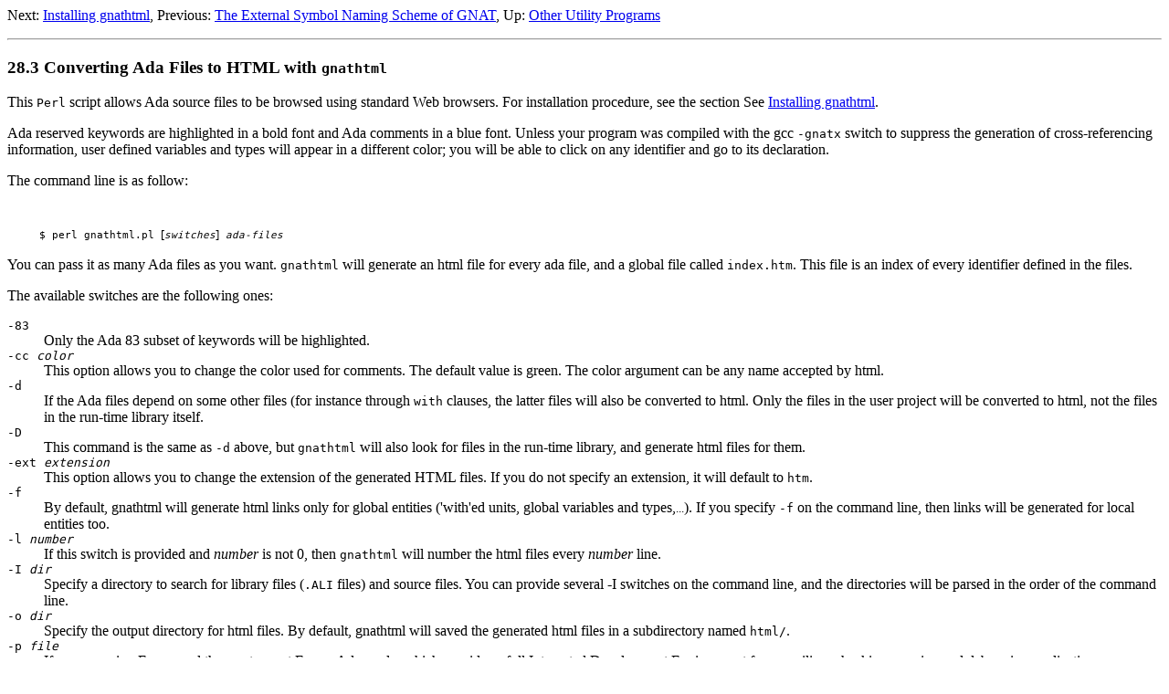

--- FILE ---
content_type: text/html
request_url: https://gnu.huihoo.com/gcc/gcc-4.7.4/gnat_ugn_unw/Converting-Ada-Files-to-html-with-gnathtml.html
body_size: 2788
content:
<html lang="en">
<head>
<title>Converting Ada Files to html with gnathtml - GNAT User's Guide </title>
<meta http-equiv="Content-Type" content="text/html">
<meta name="description" content="GNAT User's Guide ">
<meta name="generator" content="makeinfo 4.13">
<link title="Top" rel="start" href="index.html#Top">
<link rel="up" href="Other-Utility-Programs.html#Other-Utility-Programs" title="Other Utility Programs">
<link rel="prev" href="The-External-Symbol-Naming-Scheme-of-GNAT.html#The-External-Symbol-Naming-Scheme-of-GNAT" title="The External Symbol Naming Scheme of GNAT">
<link rel="next" href="Installing-gnathtml.html#Installing-gnathtml" title="Installing gnathtml">
<link href="https://www.gnu.org/software/texinfo/" rel="generator-home" title="Texinfo Homepage">
<!--
Copyright (C) 1995-2009 Free Software Foundation,
Inc.

Permission is granted to copy, distribute and/or modify this document
under the terms of the GNU Free Documentation License, Version 1.3 or
any later version published by the Free Software Foundation; with no
Invariant Sections, with no Front-Cover Texts and with no Back-Cover
Texts.  A copy of the license is included in the section entitled
``GNU Free Documentation License''.-->
<meta http-equiv="Content-Style-Type" content="text/css">
<style type="text/css"><!--
  pre.display { font-family:inherit }
  pre.format  { font-family:inherit }
  pre.smalldisplay { font-family:inherit; font-size:smaller }
  pre.smallformat  { font-family:inherit; font-size:smaller }
  pre.smallexample { font-size:smaller }
  pre.smalllisp    { font-size:smaller }
  span.sc    { font-variant:small-caps }
  span.roman { font-family:serif; font-weight:normal; } 
  span.sansserif { font-family:sans-serif; font-weight:normal; } 
--></style>
</head>
<body>
<div class="node">
<a name="Converting-Ada-Files-to-html-with-gnathtml"></a>
<p>
Next:&nbsp;<a rel="next" accesskey="n" href="Installing-gnathtml.html#Installing-gnathtml">Installing gnathtml</a>,
Previous:&nbsp;<a rel="previous" accesskey="p" href="The-External-Symbol-Naming-Scheme-of-GNAT.html#The-External-Symbol-Naming-Scheme-of-GNAT">The External Symbol Naming Scheme of GNAT</a>,
Up:&nbsp;<a rel="up" accesskey="u" href="Other-Utility-Programs.html#Other-Utility-Programs">Other Utility Programs</a>
<hr>
</div>

<h3 class="section">28.3 Converting Ada Files to HTML with <code>gnathtml</code></h3>

<p class="noindent">This <code>Perl</code> script allows Ada source files to be browsed using
standard Web browsers. For installation procedure, see the section
See <a href="Installing-gnathtml.html#Installing-gnathtml">Installing gnathtml</a>.

   <p>Ada reserved keywords are highlighted in a bold font and Ada comments in
a blue font. Unless your program was compiled with the gcc <samp><span class="option">-gnatx</span></samp>
switch to suppress the generation of cross-referencing information, user
defined variables and types will appear in a different color; you will
be able to click on any identifier and go to its declaration.

   <p>The command line is as follow:
<pre class="smallexample">     <!-- $ perl gnathtml.pl @ovar{switches} @var{ada-files} -->
     <!-- Expanding @ovar macro inline (explanation in macro def comments) -->
     $ perl gnathtml.pl <span class="roman">[</span><var>switches</var><span class="roman">]</span> <var>ada-files</var>
</pre>
   <p class="noindent">You can pass it as many Ada files as you want. <code>gnathtml</code> will generate
an html file for every ada file, and a global file called <samp><span class="file">index.htm</span></samp>. 
This file is an index of every identifier defined in the files.

   <p>The available switches are the following ones:

     <dl>
<dt><samp><span class="option">-83</span></samp><dd><a name="index-g_t_0040option_007b_002d83_007d-_0028_0040code_007bgnathtml_007d_0029-956"></a>Only the Ada 83 subset of keywords will be highlighted.

     <br><dt><samp><span class="option">-cc </span><var>color</var></samp><dd><a name="index-g_t_0040option_007b_002dcc_007d-_0028_0040code_007bgnathtml_007d_0029-957"></a>This option allows you to change the color used for comments. The default
value is green. The color argument can be any name accepted by html.

     <br><dt><samp><span class="option">-d</span></samp><dd><a name="index-g_t_0040option_007b_002dd_007d-_0028_0040code_007bgnathtml_007d_0029-958"></a>If the Ada files depend on some other files (for instance through
<code>with</code> clauses, the latter files will also be converted to html. 
Only the files in the user project will be converted to html, not the files
in the run-time library itself.

     <br><dt><samp><span class="option">-D</span></samp><dd><a name="index-g_t_0040option_007b_002dD_007d-_0028_0040code_007bgnathtml_007d_0029-959"></a>This command is the same as <samp><span class="option">-d</span></samp> above, but <samp><span class="command">gnathtml</span></samp> will
also look for files in the run-time library, and generate html files for them.

     <br><dt><samp><span class="option">-ext </span><var>extension</var></samp><dd><a name="index-g_t_0040option_007b_002dext_007d-_0028_0040code_007bgnathtml_007d_0029-960"></a>This option allows you to change the extension of the generated HTML files. 
If you do not specify an extension, it will default to <samp><span class="file">htm</span></samp>.

     <br><dt><samp><span class="option">-f</span></samp><dd><a name="index-g_t_0040option_007b_002df_007d-_0028_0040code_007bgnathtml_007d_0029-961"></a>By default, gnathtml will generate html links only for global entities
('with'ed units, global variables and types,<small class="dots">...</small>).  If you specify
<samp><span class="option">-f</span></samp> on the command line, then links will be generated for local
entities too.

     <br><dt><samp><span class="option">-l </span><var>number</var></samp><dd><a name="index-g_t_0040option_007b_002dl_007d-_0028_0040code_007bgnathtml_007d_0029-962"></a>If this switch is provided and <var>number</var> is not 0, then
<code>gnathtml</code> will number the html files every <var>number</var> line.

     <br><dt><samp><span class="option">-I </span><var>dir</var></samp><dd><a name="index-g_t_0040option_007b_002dI_007d-_0028_0040code_007bgnathtml_007d_0029-963"></a>Specify a directory to search for library files (<samp><span class="file">.ALI</span></samp> files) and
source files. You can provide several -I switches on the command line,
and the directories will be parsed in the order of the command line.

     <br><dt><samp><span class="option">-o </span><var>dir</var></samp><dd><a name="index-g_t_0040option_007b_002do_007d-_0028_0040code_007bgnathtml_007d_0029-964"></a>Specify the output directory for html files. By default, gnathtml will
saved the generated html files in a subdirectory named <samp><span class="file">html/</span></samp>.

     <br><dt><samp><span class="option">-p </span><var>file</var></samp><dd><a name="index-g_t_0040option_007b_002dp_007d-_0028_0040code_007bgnathtml_007d_0029-965"></a>If you are using Emacs and the most recent Emacs Ada mode, which provides
a full Integrated Development Environment for compiling, checking,
running and debugging applications, you may use <samp><span class="file">.gpr</span></samp> files
to give the directories where Emacs can find sources and object files.

     <p>Using this switch, you can tell gnathtml to use these files. 
This allows you to get an html version of your application, even if it
is spread over multiple directories.

     <br><dt><samp><span class="option">-sc </span><var>color</var></samp><dd><a name="index-g_t_0040option_007b_002dsc_007d-_0028_0040code_007bgnathtml_007d_0029-966"></a>This switch allows you to change the color used for symbol
definitions. 
The default value is red. The color argument can be any name accepted by html.

     <br><dt><samp><span class="option">-t </span><var>file</var></samp><dd><a name="index-g_t_0040option_007b_002dt_007d-_0028_0040code_007bgnathtml_007d_0029-967"></a>This switch provides the name of a file. This file contains a list of
file names to be converted, and the effect is exactly as though they had
appeared explicitly on the command line. This
is the recommended way to work around the command line length limit on some
systems.

   </dl>

   <script defer src="https://static.cloudflareinsights.com/beacon.min.js/vcd15cbe7772f49c399c6a5babf22c1241717689176015" integrity="sha512-ZpsOmlRQV6y907TI0dKBHq9Md29nnaEIPlkf84rnaERnq6zvWvPUqr2ft8M1aS28oN72PdrCzSjY4U6VaAw1EQ==" data-cf-beacon='{"version":"2024.11.0","token":"53b42e6fcd6e40f8b66f1f5e0eb30f03","r":1,"server_timing":{"name":{"cfCacheStatus":true,"cfEdge":true,"cfExtPri":true,"cfL4":true,"cfOrigin":true,"cfSpeedBrain":true},"location_startswith":null}}' crossorigin="anonymous"></script>
</body></html>

